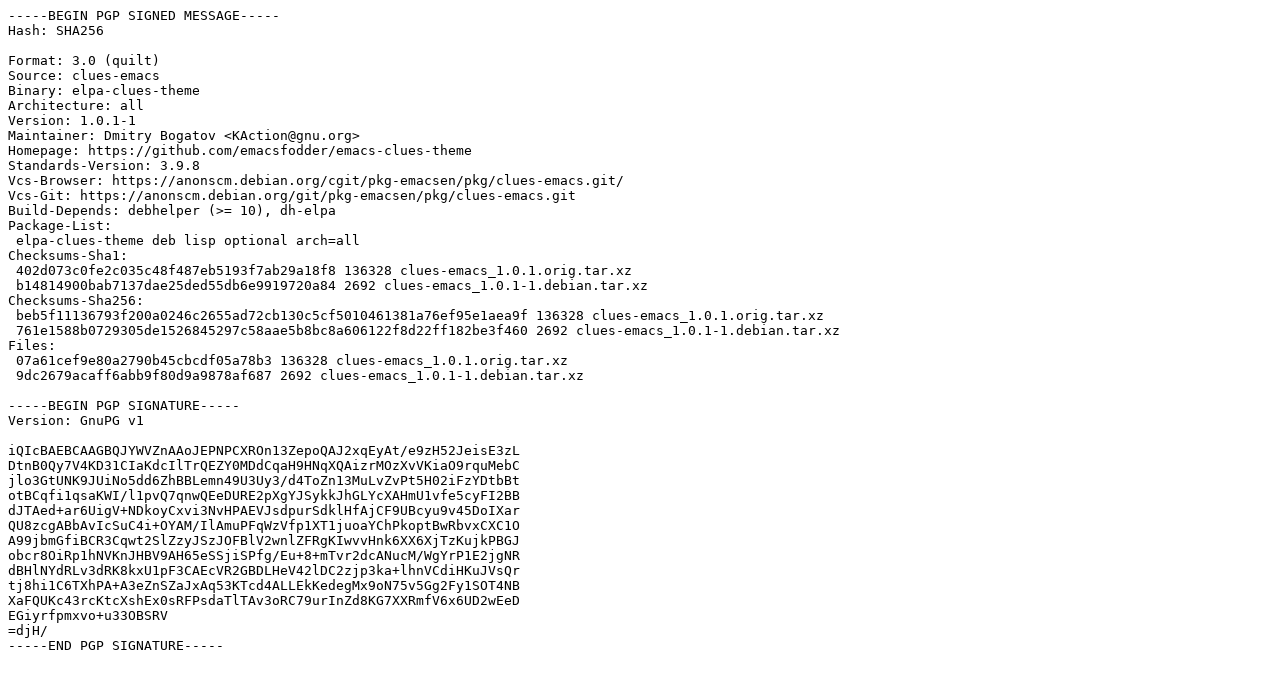

--- FILE ---
content_type: text/prs.lines.tag
request_url: http://ftp.de.netbsd.org/ubuntu/pool/universe/c/clues-emacs/clues-emacs_1.0.1-1.dsc
body_size: 1902
content:
-----BEGIN PGP SIGNED MESSAGE-----
Hash: SHA256

Format: 3.0 (quilt)
Source: clues-emacs
Binary: elpa-clues-theme
Architecture: all
Version: 1.0.1-1
Maintainer: Dmitry Bogatov <KAction@gnu.org>
Homepage: https://github.com/emacsfodder/emacs-clues-theme
Standards-Version: 3.9.8
Vcs-Browser: https://anonscm.debian.org/cgit/pkg-emacsen/pkg/clues-emacs.git/
Vcs-Git: https://anonscm.debian.org/git/pkg-emacsen/pkg/clues-emacs.git
Build-Depends: debhelper (>= 10), dh-elpa
Package-List:
 elpa-clues-theme deb lisp optional arch=all
Checksums-Sha1:
 402d073c0fe2c035c48f487eb5193f7ab29a18f8 136328 clues-emacs_1.0.1.orig.tar.xz
 b14814900bab7137dae25ded55db6e9919720a84 2692 clues-emacs_1.0.1-1.debian.tar.xz
Checksums-Sha256:
 beb5f11136793f200a0246c2655ad72cb130c5cf5010461381a76ef95e1aea9f 136328 clues-emacs_1.0.1.orig.tar.xz
 761e1588b0729305de1526845297c58aae5b8bc8a606122f8d22ff182be3f460 2692 clues-emacs_1.0.1-1.debian.tar.xz
Files:
 07a61cef9e80a2790b45cbcdf05a78b3 136328 clues-emacs_1.0.1.orig.tar.xz
 9dc2679acaff6abb9f80d9a9878af687 2692 clues-emacs_1.0.1-1.debian.tar.xz

-----BEGIN PGP SIGNATURE-----
Version: GnuPG v1

iQIcBAEBCAAGBQJYWVZnAAoJEPNPCXROn13ZepoQAJ2xqEyAt/e9zH52JeisE3zL
DtnB0Qy7V4KD31CIaKdcIlTrQEZY0MDdCqaH9HNqXQAizrMOzXvVKiaO9rquMebC
jlo3GtUNK9JUiNo5dd6ZhBBLemn49U3Uy3/d4ToZn13MuLvZvPt5H02iFzYDtbBt
otBCqfi1qsaKWI/l1pvQ7qnwQEeDURE2pXgYJSykkJhGLYcXAHmU1vfe5cyFI2BB
dJTAed+ar6UigV+NDkoyCxvi3NvHPAEVJsdpurSdklHfAjCF9UBcyu9v45DoIXar
QU8zcgABbAvIcSuC4i+OYAM/IlAmuPFqWzVfp1XT1juoaYChPkoptBwRbvxCXC1O
A99jbmGfiBCR3Cqwt2SlZzyJSzJOFBlV2wnlZFRgKIwvvHnk6XX6XjTzKujkPBGJ
obcr8OiRp1hNVKnJHBV9AH65eSSjiSPfg/Eu+8+mTvr2dcANucM/WgYrP1E2jgNR
dBHlNYdRLv3dRK8kxU1pF3CAEcVR2GBDLHeV42lDC2zjp3ka+lhnVCdiHKuJVsQr
tj8hi1C6TXhPA+A3eZnSZaJxAq53KTcd4ALLEkKedegMx9oN75v5Gg2Fy1SOT4NB
XaFQUKc43rcKtcXshEx0sRFPsdaTlTAv3oRC79urInZd8KG7XXRmfV6x6UD2wEeD
EGiyrfpmxvo+u33OBSRV
=djH/
-----END PGP SIGNATURE-----
